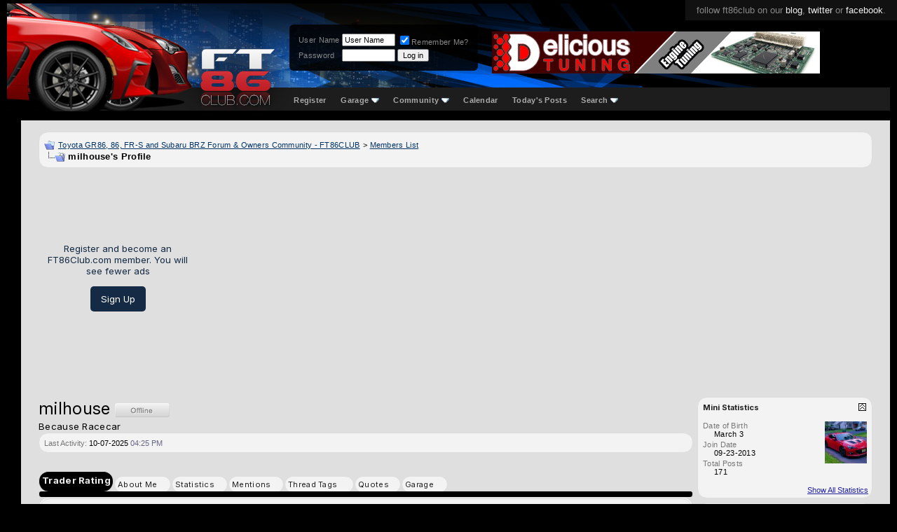

--- FILE ---
content_type: text/html; charset=ISO-8859-1
request_url: https://www.ft86club.com/forums/member.php?s=1d9b9c48719ec3fcd16ee4b634e2608f&u=59610
body_size: 17317
content:
<!DOCTYPE html PUBLIC "-//W3C//DTD XHTML 1.0 Transitional//EN" "http://www.w3.org/TR/xhtml1/DTD/xhtml1-transitional.dtd">
<html xmlns="http://www.w3.org/1999/xhtml" dir="ltr" lang="en">
<head>
<meta http-equiv="Content-Type" content="text/html; charset=ISO-8859-1" />
<meta name="generator" content="vBulletin 3.8.11" />

<meta name="keywords" content="scion fr-s,scion fr-s forum,subaru brz,subaru brz forum,toyota 86,toyota gt-86,forum,fr-s forum,brz forum,ft-86,fr-s specs, fr-s pricing, fr-s details, fr-s engine, fr-s rwd, fr-s drivetrain, fr-s body kit, fr-s wheels, fr-s specs, fr-s reviews, fr-s news, fr-s rumors, fr-s engine, fr-s body kit, fr-s discussion, fr-s wheels, fr-s news, fr-s rumors, fr-s meets,brz specs, brz pricing, brz details, brz engine, brz rwd, brz drivetrain, brz body kit, brz wheels, brz specs, brz reviews, brz news, brz rumors, brz engine, brz body kit, brz discussion, brz wheels, brz news, brz rumors, brz meets,fr-s wallpapers,brz wallpapers" />
<meta name="description" content="Scion FR-S / Subaru BRZ / Toyota GT-86 Forum and Blog | ft86club" />


<!-- CSS Stylesheet -->
<style type="text/css" id="vbulletin_css">
/**
* vBulletin 3.8.11 CSS
* Style: 'FT86CLUB'; Style ID: 5
*/
body
{
	background: #000000;
	color: #CCCCCC;
	font: 10pt "Inter","Mona sans",verdana, geneva, lucida, 'lucida grande', arial, helvetica, sans-serif;
	margin: 5px 10px 10px 10px;
	padding: 0px;
}
a:link, body_alink
{
	color: #22229C;
}
a:visited, body_avisited
{
	color: #22229C;
}
a:hover, a:active, body_ahover
{
	color: #FF4400;
}
.page
{
	background: #FFFFFF;
	color: #000000;
}
td, th, p, li
{
	font: 10pt verdana, geneva, lucida, 'lucida grande', arial, helvetica, sans-serif;
}
.tborder
{
	background: #e6e6e6;
	color: #000000;
	border: 1px solid #ddd;
	border-radius: 6px;
	    overflow: hidden;
}
.tcat
{
	background: #000 url(third/bluebar2.gif) repeat-x top left;
	color: #333;
	font: bold 8pt "Inter","Mona sans",verdana, geneva, lucida, 'lucida grande', arial, helvetica, sans-serif;
	/* #000 url(third/bluebar.gif) repeat-x top left */
	background: #b8b8b8; /* Old browsers */
	background: -moz-linear-gradient(top,  #b8b8b8 0%, #8e8e8e 100%); /* FF3.6+ */
	background: -webkit-gradient(linear, left top, left bottom, color-stop(0%,#b8b8b8), color-stop(100%,#8e8e8e)); /* Chrome,Safari4+ */
	background: -webkit-linear-gradient(top,  #b8b8b8 0%,#8e8e8e 100%); /* Chrome10+,Safari5.1+ */
	background: -o-linear-gradient(top,  #b8b8b8 0%,#8e8e8e 100%); /* Opera 11.10+ */
	background: -ms-linear-gradient(top,  #b8b8b8 0%,#8e8e8e 100%); /* IE10+ */
	background: linear-gradient(to bottom,  #b8b8b8 0%,#8e8e8e 100%); /* W3C */
	filter: progid:DXImageTransform.Microsoft.gradient( startColorstr='#b8b8b8', endColorstr='#8e8e8e',GradientType=0 ); /* IE6-9 */
	
}
.tcat a:link, .tcat_alink
{
	color: #333;
	text-decoration: none;
}
.tcat a:visited, .tcat_avisited
{
	color: #333;
	text-decoration: none;
}
.tcat a:hover, .tcat a:active, .tcat_ahover
{
	color: #FFFF66;
	text-decoration: underline;
}
.thead
{
	background: #ddd;
	color: #222;
	font: bold 11px "Inter","Mona sans",arial, tahoma, verdana, geneva, lucida, 'lucida grande', arial, helvetica, sans-serif;
	/* #ccc url(first/silverbar.gif) repeat-x top left */
}
.thead a:link, .thead_alink
{
	color: #222;
}
.thead a:visited, .thead_avisited
{
	color: #222;
}
.thead a:hover, .thead a:active, .thead_ahover
{
	color: #222;
}
.tfoot
{
	background: #e0e0e0;
	color: #111;
}
.tfoot a:link, .tfoot_alink
{
	color: #22229C;
}
.tfoot a:visited, .tfoot_avisited
{
	color: #22229C;
}
.tfoot a:hover, .tfoot a:active, .tfoot_ahover
{
	color: #22229C;
}
.alt1, .alt1Active
{
	background: #eee;
	color: #000000;
}
.alt1 a:link, .alt1_alink, .alt1Active a:link, .alt1Active_alink
{
	color: #003366;
	text-decoration: underline;
}
.alt1 a:visited, .alt1_avisited, .alt1Active a:visited, .alt1Active_avisited
{
	color: #003366;
	text-decoration: underline;
}
.alt1 a:hover, .alt1 a:active, .alt1_ahover, .alt1Active a:hover, .alt1Active a:active, .alt1Active_ahover
{
	color: #003366;
	text-decoration: underline;
}
.alt2, .alt2Active
{
	background: #ddd;
	color: #000000;
}
.alt2 a:link, .alt2_alink, .alt2Active a:link, .alt2Active_alink
{
	color: #22229C;
}
.alt2 a:visited, .alt2_avisited, .alt2Active a:visited, .alt2Active_avisited
{
	color: #22229C;
}
.alt2 a:hover, .alt2 a:active, .alt2_ahover, .alt2Active a:hover, .alt2Active a:active, .alt2Active_ahover
{
	color: #22229C;
}
.inlinemod
{
	background: #FFFFCC;
	color: #000000;
}
.wysiwyg
{
	background: #F5F5FF;
	color: #000000;
	font: 10pt verdana, geneva, lucida, 'lucida grande', arial, helvetica, sans-serif;
	margin: 5px 10px 10px 10px;
	padding: 0px;
}
.wysiwyg a:link, .wysiwyg_alink
{
	color: #22229C;
}
.wysiwyg a:visited, .wysiwyg_avisited
{
	color: #22229C;
}
.wysiwyg a:hover, .wysiwyg a:active, .wysiwyg_ahover
{
	color: #FF4400;
}
textarea, .bginput
{
	font: 10pt verdana, geneva, lucida, 'lucida grande', arial, helvetica, sans-serif;
}
.bginput option, .bginput optgroup
{
	font-size: 10pt;
	font-family: verdana, geneva, lucida, 'lucida grande', arial, helvetica, sans-serif;
}
.button
{
	font: 11px verdana, geneva, lucida, 'lucida grande', arial, helvetica, sans-serif;
}
select
{
	font: 11px verdana, geneva, lucida, 'lucida grande', arial, helvetica, sans-serif;
}
option, optgroup
{
	font-size: 11px;
	font-family: verdana, geneva, lucida, 'lucida grande', arial, helvetica, sans-serif;
}
.smallfont
{
	font: 11px verdana, geneva, lucida, 'lucida grande', arial, helvetica, sans-serif;
}
.time
{
	color: #666686;
}
.navbar
{
	font: 11px verdana, geneva, lucida, 'lucida grande', arial, helvetica, sans-serif;
}
.highlight
{
	color: #FF0000;
	font-weight: bold;
}
.fjsel
{
	background: #3E5C92;
	color: #E0E0F6;
}
.fjdpth0
{
	background: #F7F7F7;
	color: #000000;
}
.panel
{
	background: #E4E7F5 url(images/gradients/gradient_panel.gif) repeat-x top left;
	color: #000000;
	padding: 10px;
	border: 2px outset;
}
.panelsurround
{
	background: #D1D4E0 url(images/gradients/gradient_panelsurround.gif) repeat-x top left;
	color: #000000;
}
legend
{
	color: #22229C;
	font: 11px tahoma, verdana, geneva, lucida, 'lucida grande', arial, helvetica, sans-serif;
}
.vbmenu_control
{
	background: #000000;
	color: #FFFFFF;
	font: bold 11px "Inter","Mona sans",tahoma, verdana, geneva, lucida, 'lucida grande', arial, helvetica, sans-serif;
	padding: 3px 6px 3px 6px;
	white-space: nowrap;
}
.vbmenu_control a:link, .vbmenu_control_alink
{
	color: #FFFFFF;
	text-decoration: none;
}
.vbmenu_control a:visited, .vbmenu_control_avisited
{
	color: #FFFFFF;
	text-decoration: none;
}
.vbmenu_control a:hover, .vbmenu_control a:active, .vbmenu_control_ahover
{
	color: #FFFFFF;
	text-decoration: underline;
}
.vbmenu_popup
{
	background: #FFFFFF;
	color: #000000;
	border: 1px solid #0B198C;
}
.vbmenu_option
{
	background: #BBC7CE;
	color: #000000;
	font: 11px verdana, geneva, lucida, 'lucida grande', arial, helvetica, sans-serif;
	white-space: nowrap;
	cursor: pointer;
}
.vbmenu_option a:link, .vbmenu_option_alink
{
	color: #22229C;
	text-decoration: none;
}
.vbmenu_option a:visited, .vbmenu_option_avisited
{
	color: #22229C;
	text-decoration: none;
}
.vbmenu_option a:hover, .vbmenu_option a:active, .vbmenu_option_ahover
{
	color: #FFFFFF;
	text-decoration: none;
}
.vbmenu_hilite
{
	background: #8A949E;
	color: #FFFFFF;
	font: 11px verdana, geneva, lucida, 'lucida grande', arial, helvetica, sans-serif;
	white-space: nowrap;
	cursor: pointer;
}
.vbmenu_hilite a:link, .vbmenu_hilite_alink
{
	color: #FFFFFF;
	text-decoration: none;
}
.vbmenu_hilite a:visited, .vbmenu_hilite_avisited
{
	color: #FFFFFF;
	text-decoration: none;
}
.vbmenu_hilite a:hover, .vbmenu_hilite a:active, .vbmenu_hilite_ahover
{
	color: #FFFFFF;
	text-decoration: none;
}
/* ***** styling for 'big' usernames on postbit etc. ***** */
.bigusername { font-size: 14pt; }

/* ***** small padding on 'thead' elements ***** */
td.thead, th.thead, div.thead { padding: 4px; }

/* ***** basic styles for multi-page nav elements */
.pagenav a { text-decoration: none; }
.pagenav td { padding: 2px 4px 2px 4px; }

/* ***** de-emphasized text */
.shade, a.shade:link, a.shade:visited { color: #777777; text-decoration: none; }
a.shade:active, a.shade:hover { color: #FF4400; text-decoration: underline; }
.tcat .shade, .thead .shade, .tfoot .shade { color: #DDDDDD; }

/* ***** define margin and font-size for elements inside panels ***** */
.fieldset { margin-bottom: 6px; }
.fieldset, .fieldset td, .fieldset p, .fieldset li { font-size: 11px; }

td, th, p, li
{
font-family:-apple-system,BlinkMacSystemFont,"Inter","Mona sans",sans-serif;
letter-spacing: 0.3px;
font-size:14px;
line-height:1.4;
font-weight:500;
}

.smallfont
{
font-family:-apple-system,BlinkMacSystemFont,"Mona sans",sans-serif;
font-weight:500;
}
.fixedsig {
max-height:200px;
height:expression((document.documentElement.clientHeight) > 200? "200px" : "100%");
overflow:hidden;
padding:0px;
margin:0px;
}

.vbmenu_control2
{
padding:0px 10px 0px 10px;
}

.vbmenu_control2 a
{
/*color:#7d9cc5;*/
color:#aaa;
font-family:helvetica;
font-size:11px;
text-decoration:none;
font-weight:700;
}

.filterlink
{
padding:0px 10px 0px 10px;
float:left;
margin:11px 0px 0px 0px;
}

.filterlink a
{
text-decoration:none;
color:#666;
font-family:arial;
font-size:12px;
font-weight:700;
}

.filterlink a:hover
{
color:#fff;
}

.filterlinkselected
{
background:#166bc2;
padding:3px 10px 3px 10px;
border-radius:4px;
/*border:1px solid #003a74;*/
margin:5px 0px 0px 0px;
}

.headerbox
{
float:left;
margin:30px 0px 0px 95px;
padding:10px;
background: rgba(0, 0, 0, 0.85);
border-radius:6px;
color:#888;
}

.headerbox a
{
text-decoration:none;
color:#ddd;
}


/* Start Sub-forums-list in Columns */
.subforum {
	padding:0;
	margin:	0;
}
.subforum li {
	display:inline;
	width:350px;
	float:left;
	padding-left:0.5em;
	padding-right:0.5em;
}
.clear {
	clear:both;
}

.adBanner {
float:left;
width:468px;
height:60px;
margin:40px 0px 0px 20px;
width: calc(100% - 764px);
max-width:468px;
}
@media only screen and (max-width: 1024px) {
.adBanner { display:none; }
	}
.adBanner img {width:100%}
/* End */
</style>
<link rel="stylesheet" type="text/css" href="clientscript/vbulletin_important.css?v=3811" />


<!-- / CSS Stylesheet -->

<script type="text/javascript" src="clientscript/yui/yahoo-dom-event/yahoo-dom-event.js?v=3811"></script>
<script type="text/javascript" src="clientscript/yui/connection/connection-min.js?v=3811"></script>
<script type="text/javascript">
<!--
var SESSIONURL = "s=6ffea592d50344f2ffe17c412089fc54&";
var SECURITYTOKEN = "guest";
var IMGDIR_MISC = "images/misc";
var vb_disable_ajax = parseInt("0", 10);
// -->
</script>
<script type="text/javascript" src="clientscript/vbulletin_global.js?v=3811"></script>
<script type="text/javascript" src="clientscript/vbulletin_menu.js?v=3811"></script>


	<link rel="alternate" type="application/rss+xml" title="Toyota GR86, 86, FR-S and Subaru BRZ Forum & Owners Community - FT86CLUB RSS Feed" href="external.php?type=RSS2" />
	


<link rel="preconnect" href="https://fonts.googleapis.com">
<link rel="preconnect" href="https://fonts.gstatic.com" crossorigin>
<!--link href="https://fonts.googleapis.com/css2?family=Mona+Sans:ital,wght@0,200..900;1,200..900&display=swap" rel="stylesheet"-->
<link href="https://fonts.googleapis.com/css2?family=Inter:ital,opsz,wght@0,14..32,100..900;1,14..32,100..900&display=swap" rel="stylesheet"><!-- 
  nCode Image Resizer
  (c) nCode
  http://www.ncode.nl/vbulletinplugins/
-->
<script type="text/javascript" src="https://www.ft86club.com/forums/clientscript/ncode_imageresizer.js?v=1.0.1"></script>
<style type="text/css">
<!--
table.ncode_imageresizer_warning {
	background: #FFFFE1;
	color: #000000;
	border: 1px solid #CCC;
	cursor: pointer;
}

table.ncode_imageresizer_warning td {
	font-size: 10px;
	vertical-align: middle;
	text-decoration: none;
}

table.ncode_imageresizer_warning td.td1 {
	padding: 5px;
}

table.ncode_imageresizer_warning td.td1 {
	padding: 2px;
}
-->
</style>
<script type="text/javascript">
<!--
NcodeImageResizer.MODE = 'enlarge';
NcodeImageResizer.MAXWIDTH = 800;
NcodeImageResizer.MAXHEIGHT = 0;

NcodeImageResizer.BBURL = 'https://www.ft86club.com/forums';

vbphrase['ncode_imageresizer_warning_small'] = 'Click this bar to view the full image.';
vbphrase['ncode_imageresizer_warning_filesize'] = 'This image has been resized. Click this bar to view the full image. The original image is sized %1$sx%2$s and weights %3$sKB.';
vbphrase['ncode_imageresizer_warning_no_filesize'] = 'This image has been resized. Click this bar to view the full image. The original image is sized %1$sx%2$s.';
vbphrase['ncode_imageresizer_warning_fullsize'] = 'Click this bar to view the small image.';
//-->
</script>


<style type="text/css" id="memberinfo_css">
<!--
#content_container {
	width:100%;
	float:left;
	margin-right:-256px;
}
#content {
	margin-right:256px;
}
#sidebar_container {
	width:250px;
	float:right;
}

.list_no_decoration {
	list-style-type:none;
	margin:0px;
	padding:0px;
}

div.fixed_width_avatar {
	text-align:center;
	width:60px;
}

/**
* Memberinfo Small
*/
li.memberinfo_small {
	margin-top:6px;
}
li.memberinfo_small div.fixed_width_avatar {
	margin-right:6px;
}
li.memberinfo_small div.info_bar, #friends li.memberinfo_small div.info_bar {
	border-width:1px 0px 0px 0px;
	margin-bottom:6px;
}
li.memberinfo_small div.info_bar ul {
	padding:6px;
}
li.memberinfo_small ul.friend_im_list li {
	display:inline;
	margin-right:3px;
}
li.memberinfo_small ul.friend_im_list img {
	vertical-align:middle;
}

/**
* Memberinfo Tiny
*/
li.memberinfo_tiny {
	height:105px;
	width:75px;
	overflow:hidden;
	float:left;
	text-align:center;
	margin:1px;
}

/**
* Tabs and Blocks
*/
.content_block {
	margin-bottom:6px;
	padding:1px;
}
.content_block .block_row {
	padding:6px;
	margin:1px 0px 0px 0px;
}
.content_block .block_title {
	padding:6px;
	margin:0px 0px 0px 0px;
}
/*.content_block h4.thead, .content_block .block_title {
	padding:4px;
	margin:1px 0px 0px 0px;
}*/
.content_block .block_footer {
	text-align:right;
	padding:4px;
	margin:1px 0px 0px 0px;
}
a.collapse_gadget {
	float:right;
}

/**
* Popup Menus Built With List Markup
*/
ul.vbmenu_popup li {
	padding:4px;
	margin:0px 1px 1px 1px;
	white-space:nowrap;
}
ul.vbmenu_popup li.first {
	margin:1px;
}
ul.vbmenu_popup li.notext {
	font-size:1px;
}

/**
* Override Menu CSS for 'Send Message' Menu
*/
#minicontact_menu li.vbmenu_option, #minicontact_menu li.vbmenu_hilite {
	padding:0px;
	padding-right:4px;
}
#minicontact_menu li.vbmenu_option img, #minicontact_menu li.vbmenu_hilite img {
	padding:4px;
}

/**
* Profile Field List Title / Value Pairs
*/
dl.profilefield_list dd {
	margin-bottom:3px;
	margin-left:16px;
}

/**
* Sidebar profile field blocks
*/
#sidebar_container dl.profilefield_list {
	font-size:11px;
}

/**
* Top Panel
*/
#main_userinfo {
	margin-bottom:20px;
}
#main_userinfo #profilepic_cell {
	 border-bottom-width:0px;
	 padding:4px;
}
#main_userinfo .profilepic_adjacent {
	padding-left:6px;
}
#main_userinfo h1 {
	font-size:18pt;
	font-weight:normal;
	margin:0px;
}
#main_userinfo h2 {
	font-size:10pt;
	font-weight:normal;
	margin:0px;
}
#reputation_rank {
	float:right;
}
#reputation {
	margin-bottom:6px;
	text-align:right;
}
#rank {
	margin-bottom:6px;
	text-align:right;
}
#send_message_cell {
	padding-bottom:6px;
	text-align:right;
}
#link_bar ul {
	padding:4px;
}
#link_bar li.thead {
	float:left;
	margin-right:10px;
	white-space:nowrap;
	font-weight:normal;
	background:transparent;
}
#link_bar a {
	text-decoration:none;
}
#link_bar a:hover {
	text-decoration:underline;
}
#activity_info {
	border-top-width:0px;
}
#activity_info div.alt2 {
	padding:4px;
}
#link_bar #usercss_switch_link {
	float:right;
	margin-left:3px;
	margin-right:0px;
}

/**
* Visitor Messaging Tab
*/

#qc_error_div {
	text-align:left;
	margin-bottom:6px;
}
#qc_error_header {
	font-weight:bold;
}
#qc_error_okay {
	text-align:right;
}

#message_form {
	display:block;
	margin:0px;
}
#message_form textarea {
	width:98%;
	height:50px;
}
#message_form div.messagetext {
	text-align:left;
}
#message_form div.allowed_bbcode {
	float:left;
}
#message_form div.submit_button {
	text-align:right;
}

#visitor_messaging #inlinemodsel {
	float:right;
}

#visitor_messaging #view_my_conversation_link {
	float:right;
	text-decoration:none;
}

#visitor_message_inlinemod_form {
	margin:0px;
	display:block;
}

#message_list {
	border:none;
}
#message_list li {
	margin-bottom:6px;
}
#message_list div.fixed_width_avatar {
	margin-right:6px;
	float:left;
}
#message_list div.visitor_message_avatar_margin {
	margin-left:66px;
}
#message_list div.info_bar {
	border-width:1px 0px 0px 0px;
	margin-bottom:6px;
}
#message_list div.info_bar div.alt2 {
	padding:6px;
}
#message_list div.info_bar a.username {
	/*font-weight:bold;*/
}
#message_list .visitor_message_date {
	float:right;
}
#message_list .group_message_date {
	float:right;
}
#message_list .inlinemod_checkbox {
	float:right;
}
#message_list div.visitor_message_body {
	overflow:auto;
}
#message_list ul.controls {
	margin-top:6px;
	text-align:right;
}
#message_list ul.controls li {
	display:inline;
	margin-left:6px;
}
#message_list ul.controls a:link, #message_list ul.controls a:visited {
	text-decoration:none;
}
#message_list .deletedmessage{
	float: left
}

/**
* About Me Tab
*/
#aboutme li.profilefield_category {
	font-weight:bold;
	margin-top:6px;
}
#aboutme dl.profilefield_list {
	font-weight:normal;
	margin:6px 16px 0px 16px;
}
#aboutme dl.profilefield_list dd {
	margin-bottom:6px;
	margin-left:0px;
}
#aboutme #signature {
	width:100%;
	overflow:auto;
}
#aboutme #simple_aboutme_link {
	text-align: right;
	display: block;
}

/**
* About Me Tab (Alternative)
*/
#aboutme2 dl.profilefield_list dd {
	margin-bottom:6px;
	margin-left:0px;
}

/**
* Statistics Tab
*/
#stats fieldset.statistics_group {
	margin-top:6px;
}
#stats fieldset.statistics_group ul {
	padding:6px;
}
#stats fieldset.statistics_group ul li {
	margin-bottom:3px;
}

/**
* Statistics Tab (Alternative)
*/
#statistics2 ul.statistics_group li {
	margin-bottom:3px;
}

/**
* Friends Tab
*/
#friends a.edit_friends_link {
	float:right;
}
#friends_mini a.edit_friends_link {
	float:right;
	margin-left:10px;
}

/**
* Infractions Tab
*/
div#infractions.content_block {
	padding:0px;
}

/**
* Contact Info Tab
*/
#contactinfo fieldset {
	margin-bottom:6px;
}
#contactinfo div.fieldset_padding {
	padding:6px;
}
#contactinfo #messaging_list li {
	margin-bottom:3px;
	margin-right:16px;
	float:left;
	white-space:nowrap;
}
#contactinfo #instant_messaging_list li {
	margin-top:6px;
	margin-right:6px;
	position:relative;
}
#contactinfo #instant_messaging_list .im_img_link {
	vertical-align: middle;
}
#contactinfo #instant_messaging_list .im_txt_link {
	position:absolute;
	left:75px;
}
#contactinfo #additional_contact_details dd {
	margin-left:0px;
	margin-bottom:6px;
}

/**
* Albums Block
*/
#albums_mini_list li {
	text-align:center;
	margin-bottom:6px;
}

/**
* Mini Friends Block
*/

#friends_mini_list a.username {
	display:block;
	margin-top:3px;
}
#friends_mini div.friends_counter {
	padding-bottom:6px;
}

/**
* Groups Block
*/
span.group_count {
	float:right;
}
ul.group_list {
	margin:6px 0px 0px 6px;
}
ul.group_list li {
	display:inline;
	margin-right:3px;
}
#public_usergroup_list a:link, #public_usergroup_list a:visited {
	text-decoration:none;
}

/**
* Traffic Block
*/
ol.last_visitors_list {
	margin:0px;
	margin-top:6px;
}
ol.last_visitors_list li {
	display:inline;
	margin-right:3px;
}


-->
</style>
<style type="text/css" id="vbulletin_tabctrl_css">
@import url("clientscript/vbulletin_tabctrl.css?v=3811");

</style>

<script type="text/javascript" src="clientscript/vbulletin_tabctrl.js?v=3811"></script>
<script type="text/javascript" src="clientscript/vbulletin_quick_edit_generic.js?v=3811"></script>
<script type="text/javascript" src="clientscript/vbulletin_quick_edit_visitormessage.js?v=3811"></script>

<title>Toyota GR86, 86, FR-S and Subaru BRZ Forum & Owners Community - FT86CLUB - View Profile: milhouse</title>


<script type="text/javascript">
<!--
vbphrase['server_failed_respond_try_again'] = "The server failed to respond in time. Please try again.";
vbphrase['edit_value'] = "Edit Value";


-->
</script>

</head>
<body>

<style>
/*new*/
.alt1,.alt1Active,.alt2
{
background:#f3f3f3;
}
/*new*/
.tborder
{
background: #f3f3f3;
border-radius:14px;
}
tbody[id^='collapseobj_forumbit'] img
{
border-radius:15px;
}
.tfoot,.thead
{
background:#f3f3f3;
}
#posts .page:first-of-type
{
padding-top:10px;
}

.attach
{
max-width:100%;
max-height:90vh;
}

div[id^='postmenu_'] a.bigusername
{
color: #f73d3d;
color:#967d7d;
/*new */
/*color:#b9fff5;*/
font-weight:600;
text-decoration:none;
}

UNUSEDtable[id^='post'].tborder > tbody > tr:nth-of-type(2) > td.alt2
{
background: #e3e3e5;
    color: #404040;
    border-radius: 18px 30px 30px 30px;
    position: absolute;
    margin: 4px;
    position: relative;
    /* box-shadow: 3px 3px 18px #0000002b; */
    border: 0 !important;
    /* margin-top: -10px; */
    /* display: block; */
    left: -1px;
    top: -23px;
    /* padding: 0; */
    width: 150px;
    height: calc(100% + 60px);
}

table[id^='post'].tborder > tbody > tr:nth-of-type(2) > td.alt2
{
/* new */
/*
    background: linear-gradient(317deg, #b9010047, #071f43);
    color: #ffffff;
    border-radius: 30px;
    margin: 4px;
    position:relative;
    box-shadow: 3px 3px 18px #0000002b;
    border: 0 !important;
*/
}

table[id^='post'].tborder > tbody > tr:nth-of-type(2) > td.alt2 img
{
    border-radius:999px;
}

table[id^='post'] td.thead a img
{
display:none;
}

table[id^='post'] td.thead, table[id^='post'] .alt2, table[id^='post'] .alt1
{
background:#eee;
border:0 !important;
/*new*/
background:#f3f3f3;
}

table[id^='post'] .alt1
{
    padding: 30px 0 0 40px;
/*new*/
/*background:#fff;*/
}

table[id^='post']
{
    border-radius: 20px;
    padding: 4px 7px;
    /*border: 0;*/
    background: #eee;
/*new*/
    background:#f3f3f3;
}

.quotearea
{
background: #f9f9f9;
    padding: 15px;
    border-radius: 8px;
    border: 1px solid #ffe2e2;
/*new*/
border: 1px solid #f16c6c;
}

.quotearea table .alt2
{
background:transparent;
}

.page
{
/*position:relative;*/
width: calc(100% - 20px) !important;
margin-left: 20px;
background:#dfdfdf;
}

/*
.page:before
{
content: '';
    position: absolute;
    width: 1px;
    background: #c11818;
    height: 100%;
    /* display: block; */
    left: -10px;
}
*/


div[id^='post_thanks_box']
{
    margin-bottom: 24px;
}

.tcat
{
background:#000;
color:#eee;
}

.tcat a
{
color:#fff !important;
}
</style>


<div style="position:absolute;top:0;right:0;background:#111;padding:7px 16px 7px 16px;font-family:helvetica;font-size:13px;color:#888;">follow ft86club on our <a style="color:#eee;text-decoration:none;" href="//www.ft86club.com">blog</a>, <a style="color:#eee;text-decoration:none;" href="http://twitter.com/ft86club">twitter</a> or <a style="color:#eee;text-decoration:none;" href="http://www.facebook.com/ft86club">facebook</a>.</div>
<div style="height:153px;background: #000 url(/forums/third/navbar2.png) repeat-x bottom left;">
    <div style="position:absolute;left:240px;top:5px;">
     <a href="/forums"><img src="/forums/third/ft86clubLogo2.png" alt="FT86CLUB" border="0" /></a>
    </div>

    <div style="height:120px;background: url(/forums/third/bg3.png) no-repeat left top;">
      <div style="float:left;width:308px;"><a href="/forums/index.php?s=6ffea592d50344f2ffe17c412089fc54"><img src="/forums/third/car5.png" border="0" alt="Ft86Club" /></a></div>

<div class="headerbox">

<!--- login info -->



		<!-- login form -->
		<form action="/forums/login.php?do=login" method="post" onsubmit="md5hash(vb_login_password, vb_login_md5password, vb_login_md5password_utf, 0)">
		<script type="text/javascript" src="clientscript/vbulletin_md5.js?v=3811"></script>
		<table cellpadding="0" cellspacing="3" border="0">
		<tr>
			<td class="smallfont" style="white-space: nowrap;"><label for="navbar_username">User Name</label></td>
			<td><input type="text" class="bginput" style="font-size: 11px" name="vb_login_username" id="navbar_username" size="10" accesskey="u" tabindex="101" value="User Name" onfocus="if (this.value == 'User Name') this.value = '';" /></td>
			<td class="smallfont" nowrap="nowrap"><label for="cb_cookieuser_navbar"><input type="checkbox" name="cookieuser" value="1" tabindex="103" checked="checked" id="cb_cookieuser_navbar" accesskey="c" />Remember Me?</label></td>
		</tr>
		<tr>
			<td class="smallfont"><label for="navbar_password">Password</label></td>
			<td><input type="password" class="bginput" style="font-size: 11px" name="vb_login_password" id="navbar_password" size="10" tabindex="102" /></td>
			<td><input type="submit" class="button" value="Log in" tabindex="104" title="Enter your username and password in the boxes provided to login, or click the 'register' button to create a profile for yourself." accesskey="s" /></td>
		</tr>
		</table>
		<input type="hidden" name="s" value="6ffea592d50344f2ffe17c412089fc54" />
		<input type="hidden" name="securitytoken" value="guest" />
		<input type="hidden" name="do" value="login" />
		<input type="hidden" name="vb_login_md5password" />
		<input type="hidden" name="vb_login_md5password_utf" />
		</form>
		<!-- / login form -->
 




           <div style="clear:both;"></div>
      </div>

<div class="adBanner"><a href='http://www.delicioustuning.com' target='_blank'><img src='https://www.ft86club.com/forums/images/banners/DeliciousTuning_FT86-club_banner_V4.gif' alt='Delicious Tuning' border="0" /></a></div>
<div style="clear:both;"></div>


    </div>





<div style="float:left;width:90px;height:32px;"></div>


    <div style="margin:0 auto;padding:10px 0px 0px 18px;">
<!-- nav buttons bar -->
<div cclass="tborder" style="padding:1px; border-top-width:0px;float:left;">
	<table cellpadding="0" cellspacing="0" border="0" wwidth="100%" align="center">
	<tr align="center">
		
		
			<td class="vbmenu_control2"><a href="/forums/register.php?s=6ffea592d50344f2ffe17c412089fc54" rel="nofollow">Register</a></td>
		
		<td class="vbmenu_control2"><a id="navbar_garage" href="https://www.ft86club.com/forums/dto_garage_help.php?s=6ffea592d50344f2ffe17c412089fc54" rel="nofollow">Garage</a> <script type="text/javascript"> vbmenu_register("navbar_garage"); </script>
			
			
	<div class="vbmenu_popup" id="navbar_garage_menu" style="display:none">
		<table cellpadding="4" cellspacing="1" border="0">
		<tr>
			<td class="thead" align="left">Garage</td>
		</tr>

<tr><td class="vbmenu_option" align="left"><a href="https://www.ft86club.com/forums/dto_garage.php?s=6ffea592d50344f2ffe17c412089fc54?do=index">Garages</a></td></tr>

                <tr><td class="vbmenu_option" align="left"><a target="_help" href="https://www.ft86club.com/forums/dto_garage_help.php?s=6ffea592d50344f2ffe17c412089fc54">Help</a></td></tr>
		</table>
	</div>
	
</td>

		
			<td class="vbmenu_control2"><a id="community" href="/forums/member.php?u=59610&amp;nojs=1#community" rel="nofollow" accesskey="6">Community</a> <script type="text/javascript"> vbmenu_register("community"); </script></td>
		
		<td class="vbmenu_control2"><a href="/forums/calendar.php?s=6ffea592d50344f2ffe17c412089fc54">Calendar</a></td>
		
			
				
				<td class="vbmenu_control2"><a href="/forums/search.php?s=6ffea592d50344f2ffe17c412089fc54&amp;do=getdaily" accesskey="2">Today's Posts</a></td>
				
				<td class="vbmenu_control2"><a id="navbar_search" href="/forums/search.php?s=6ffea592d50344f2ffe17c412089fc54" accesskey="4" rel="nofollow">Search</a> <script type="text/javascript"> vbmenu_register("navbar_search"); </script></td>
			
			
		
		
		</tr>
	</table>
</div>
<!-- / nav buttons bar -->
    </div>



<style>
.mycontent1 { 
width:100%;
}
</style>


<style>
.mycontent1 { 
width:calc(100% - 308px);

width:100% !important; /* side ad disabled */

}

@media only screen and (max-width: 1500px) {
  .mycontent1{width:calc(100% - 168px);}
}
@media only screen and (max-width: 1200px) {
  .mycontent1{width:calc(100% - 128px);}
}
@media only screen and (max-width: 1000px) {
  .mycontent1{width:100%;}
}

.myad1
{
width:300px;
margin-left:-5px;

width:0 !important;  /* side ad disabled */
display:none !important;  /* side ad disabled */
}
@media only screen and (max-width: 1500px) {
  .myad1{width:160px;}
}
@media only screen and (max-width: 1200px) {
  .myad1{width:120px;}
}
@media only screen and (max-width: 1000px) {
  .myad1{display:none;}
}

.myad1inner
{
position:sticky;
height:auto;
/*top:10px;
margin-top:60%*/
top:10%;
}
</style>



<style>
div[id^='post_message_'] img
{
    max-width: 100%;
}
</style>

</div>
<div style="height:14px;background:#000"></div>
<div style="display:flex; width:100%;">
<div class="mycontent1"> <!-- space for google ads -->
<!-- content table -->
<!-- open content container -->

<div align="center">
	<div class="page" style="width:100%; text-align:left">
		<div style="padding:0px 25px 0px 25px" align="left">





<br />

<!-- breadcrumb, login, pm info -->
<table class="tborder" cellpadding="6" cellspacing="1" border="0" width="100%" align="center">
<tr>
	<td class="alt1" width="100%">
		
			<table cellpadding="0" cellspacing="0" border="0">
			<tr valign="bottom">
				<td><a href="#" onclick="history.back(1); return false;"><img src="images/misc/navbits_start.gif" alt="Go Back" border="0" /></a></td>
				<td>&nbsp;</td>
				<td width="100%"><span class="navbar"><a href="index.php?s=6ffea592d50344f2ffe17c412089fc54" accesskey="1">Toyota GR86, 86, FR-S and Subaru BRZ Forum & Owners Community - FT86CLUB</a></span> 
	<span class="navbar">&gt; <a href="memberlist.php?s=6ffea592d50344f2ffe17c412089fc54">Members List</a></span>

</td>
			</tr>
			<tr>
				<td class="navbar" style="font-size:10pt; padding-top:1px" colspan="3"><a href="/forums/member.php?s=1d9b9c48719ec3fcd16ee4b634e2608f&amp;u=59610"><img class="inlineimg" src="images/misc/navbits_finallink_ltr.gif" alt="Reload this Page" border="0" /></a> <strong>
	milhouse's Profile

</strong></td>
			</tr>
			</table>
		
	</td>
<!--login-->
</tr>
</table>
<!-- / breadcrumb, login, pm info -->


<br />








<!-- NAVBAR POPUP MENUS -->

	
	<!-- community link menu -->
	<div class="vbmenu_popup" id="community_menu" style="display:none;margin-top:3px" align="left">
		<table cellpadding="4" cellspacing="1" border="0">
		<tr><td class="thead">Community Links</td></tr>
		
		
		
		
		
			<tr><td class="vbmenu_option"><a href="memberlist.php?s=6ffea592d50344f2ffe17c412089fc54">Members List</a></td></tr>
		
		<tr><td class="vbmenu_option"><a href="usertag.php?s=6ffea592d50344f2ffe17c412089fc54&amp;do=statistics">User Tagging Statistics</a></td></tr>

<tr><td class="vbmenu_option"><a href="https://www.ft86club.com/forums/itrader_main.php?s=6ffea592d50344f2ffe17c412089fc54">iTrader</a></td></tr>
		</table>
	</div>
	<!-- / community link menu -->
	
	
	
	<!-- header quick search form -->
	<div class="vbmenu_popup" id="navbar_search_menu" style="display:none;margin-top:3px" align="left">
		<table cellpadding="4" cellspacing="1" border="0">
		<tr>
			<td class="thead">Search Forums</td>
		</tr>
		<tr>
			<td class="vbmenu_option" title="nohilite">
				<form action="search.php?do=process" method="post">

					<input type="hidden" name="do" value="process" />
					<input type="hidden" name="quicksearch" value="1" />
					<input type="hidden" name="childforums" value="1" />
					<input type="hidden" name="exactname" value="1" />
					<input type="hidden" name="s" value="6ffea592d50344f2ffe17c412089fc54" />
					<input type="hidden" name="securitytoken" value="guest" />
					<div><input type="text" class="bginput" name="query" size="25" tabindex="1001" /><input type="submit" class="button" value="Go" tabindex="1004" /></div>
					<div style="margin-top:6px">
						<label for="rb_nb_sp0"><input type="radio" name="showposts" value="0" id="rb_nb_sp0" tabindex="1002" checked="checked" />Show Threads</label>
						&nbsp;
						<label for="rb_nb_sp1"><input type="radio" name="showposts" value="1" id="rb_nb_sp1" tabindex="1003" />Show Posts</label>
					</div>
				</form>
			</td>
		</tr>
		
		<tr>
			<td class="vbmenu_option"><a href="tags.php?s=6ffea592d50344f2ffe17c412089fc54" rel="nofollow">Tag Search</a></td>
		</tr>
		
		<tr>
			<td class="vbmenu_option"><a href="search.php?s=6ffea592d50344f2ffe17c412089fc54" accesskey="4" rel="nofollow">Advanced Search</a></td>
		</tr>
		
		</table>
	</div>
	<!-- / header quick search form -->
	
	
	
<!-- / NAVBAR POPUP MENUS -->

<!-- PAGENAV POPUP -->
	<div class="vbmenu_popup" id="pagenav_menu" style="display:none">
		<table cellpadding="4" cellspacing="1" border="0">
		<tr>
			<td class="thead" nowrap="nowrap">Go to Page...</td>
		</tr>
		<tr>
			<td class="vbmenu_option" title="nohilite">
			<form action="index.php" method="get" onsubmit="return this.gotopage()" id="pagenav_form">
				<input type="text" class="bginput" id="pagenav_itxt" style="font-size:11px" size="4" />
				<input type="button" class="button" id="pagenav_ibtn" value="Go" />
			</form>
			</td>
		</tr>
		</table>
	</div>
<!-- / PAGENAV POPUP -->








<div align="center" style="width:100%;height:90px;display:flex;margin:auto;margin-bottom:15px;justify-content:center;">

<script async src="https://pagead2.googlesyndication.com/pagead/js/adsbygoogle.js?client=ca-pub-7580052858542093"
     crossorigin="anonymous"></script>



<div style="display:flex;flex-flow:column;">
<div style="color:#152a44;margin:auto 1em 1em;text-align:center;width:200px;">
Register and become an FT86Club.com member.  You will see fewer ads
</div>
<div style="display:table;padding:10px 15px;border-radius: 5px;background: #152a44;color: white;margin:0 auto auto;text-align:center;"><a href="/forums/register.php" style="text-decoration:none;color:#fff;">Sign Up</a></div>
</div>

<div style="width:calc(100% - 200px)">
<!-- FT86Club - Responsive - Top Wide -->
<ins class="adsbygoogle"
     style="display:block"
     data-ad-client="ca-pub-7580052858542093"
     data-ad-slot="4315291189"
     data-ad-format="auto"
     data-full-width-responsive="true"></ins>
</div>





<script>
     (adsbygoogle = window.adsbygoogle || []).push({});
</script>
</div>
<br />



<!-- begin user css -->
<div id="usercss" class="floatcontainer">

<div id="content_container">
	<div id="content">

		<div id="main_userinfo" class="floatcontainer">
			<table cellpadding="0" cellspacing="0" border="0" width="100%">
			<tr>
				
				<td valign="top" width="100%" id="username_box">
					
					<h1>milhouse <img class="inlineimg" src="third/statusicon/user_offline.gif" alt="milhouse is offline" border="0" />

</h1>
					
						<h2>Because Racecar</h2>
					
				</td>
			</tr>
			</table>

			<!-- link bar -->
			<div class="tborder content_block" id="link_bar">
			

				<!-- current activity -->
				
					<div class="alt2 smallfont block_row" id="activity_info">
						
							<div id="last_online">
								<span class="shade">Last Activity:</span> 10-07-2025 <span class="time">04:25 PM</span>
							</div>
						
						
					</div>
				
				<!-- / current activity -->

			</div>
			<!-- / link bar -->

			<!-- user list menu -->
			<ul id="userlists_menu" class="vbmenu_popup list_no_decoration" style="display: none">
				<li class="thead first">User Lists</li>
				
				
				
				
				
				
			</ul>

			
	</div>

	<div id="profile_tabs">
		<!-- cat_itrader_stats -->
<div id="cat_itrader_stats" class="tborder content_block">
	<h4 class="thead block_title">
		<a href="#top" class="collapse_gadget" onclick="return toggle_collapse('cat_itrader_stats')"><img id="collapseimg_cat_itrader_stats" src="third/buttons/collapse_generic.gif" alt="" border="0" /></a>
		<a name="cat_itrader_stats"></a>
		<span class="block_name">Trader Rating</span>
	</h4>
	<div class="block_content" id="collapseobj_cat_itrader_stats" style="">
<table class="tborder" cellpadding="6" cellspacing="1" border="0" width="100%" align="center">
	<tr>
		<td class="thead" align="center">iTrader Profile</td>
		<td class="thead" align="center">Recent Ratings</td>
	</tr>
	<tr>
		<td class="alt1" valign="top" align="left">
			<table cellpadding="6" cellspacing="1" border="0" width="100%" align="center">
				<tr>
					<td><strong>Trader Rating:</strong><br /><strong>Positive Feedback:</strong></td>
					<td><strong>0<br />0%</strong></td>
				</tr>
				<tr>
					<td>Members who left positive:<br />Members who left negative:</td>
					<td>0<br />0</td>
				</tr>
				<tr>
					<td>Total positive feedback:</td>
					<td>0</td>
				</tr>
				<tr>
				  <td colspan="2" align="center"><a href="https://www.ft86club.com/forums/itrader.php?s=6ffea592d50344f2ffe17c412089fc54&amp;u=59610"><strong>View Complete Feedbacks for milhouse</strong></a></td>
				</tr>
			</table>
		</td>
		<td class="alt1" align="center" valign="top" align="left">
			<table cellpadding="6" cellspacing="1" border="0" width="100%" align="center">
				<tr>
					<td>&nbsp;</td>
					<td align="center">Past<br />Month</td>
					<td align="center">Past<br />6 Months</td>
					<td align="center">Past<br />12 Months</td>
				</tr>
				<tr>
					<td colspan="4" class="alt2" style="padding:1px"></td>
				</tr>
				<tr style="color:#008000;">
					<td align="left"><img src="https://www.ft86club.com/forums/images/itrader/icon_positive.png" class="inlineimg" alt="" />&nbsp;Positive</td>
					<td align="center">0</td>
					<td align="center">0</td>
					<td align="center">0</td>
				</tr>
				<tr>
					<td colspan="4" class="alt2" style="padding:1px"></td>
				</tr>
				<tr>
					<td align="left"><img src="https://www.ft86club.com/forums/images/itrader/icon_neutral.png" class="inlineimg" alt="" />&nbsp;Neutral</td>
					<td align="center">0</td>
					<td align="center">0</td>
					<td align="center">0</td>
				</tr>
				<tr>
					<td colspan="4" class="alt2" style="padding:1px"></td>
				</tr>
					<tr  style="color:#FF0000;">
					<td align="left"><img src="https://www.ft86club.com/forums/images/itrader/icon_negative.png" class="inlineimg" alt="" />&nbsp;Negative</td>
					<td align="center">0</td>
					<td align="center">0</td>
					<td align="center">0</td>
				</tr>
			</table>
		</td>
	</tr>
</table></div>
</div>
<!-- / cat_itrader_stats -->
		
		<!-- aboutme -->
<div id="aboutme" class="tborder content_block">
	<h4 class="thead block_title">
		<a href="#top" class="collapse_gadget" onclick="return toggle_collapse('aboutme')"><img id="collapseimg_aboutme" src="third/buttons/collapse_generic.gif" alt="" border="0" /></a>
		<a name="aboutme"></a>
		<span class="block_name">About Me</span>
	</h4>
	<div class="block_content" id="collapseobj_aboutme" style=""><div class="alt1 block_row">


<ul class="list_no_decoration">
	
	<li class="profilefield_category">About milhouse
		
		<dl class="list_no_decoration profilefield_list">
			
	<dt class="shade">Car</dt>
	<dd>2013 Lightning Red Subaru BRZ</dd>

	<dt class="shade">Location</dt>
	<dd>NJ, US</dd>

		</dl>
	</li>

	
</ul>
</div></div>
</div>
<!-- / aboutme -->
		<!-- stats -->
<div id="stats" class="tborder content_block">
	<h4 class="thead block_title">
		<a href="#top" class="collapse_gadget" onclick="return toggle_collapse('stats')"><img id="collapseimg_stats" src="third/buttons/collapse_generic.gif" alt="" border="0" /></a>
		<a name="stats"></a>
		<span class="block_name">Statistics</span>
	</h4>
	<div class="block_content" id="collapseobj_stats" style=""><div class="alt1 block_row">
	

	<fieldset class="statistics_group">
		<legend>Total Posts</legend>
		<ul class="list_no_decoration">
			<li><span class="shade">Total Posts:</span> 171</li>
			<li><span class="shade">Posts Per Day:</span> 0.04</li>
			
			<li><a href="search.php?s=6ffea592d50344f2ffe17c412089fc54&amp;do=finduser&amp;u=59610" rel="nofollow">Find all posts by milhouse</a></li>
			<li><a href="search.php?s=6ffea592d50344f2ffe17c412089fc54&amp;do=finduser&amp;u=59610&amp;starteronly=1" rel="nofollow">Find all threads started by milhouse</a></li>
		</ul>
	</fieldset>

	
	

	

	<fieldset class="statistics_group">
	<legend>Total Thanks</legend>
	<ul class="list_no_decoration">
		<li><span class="shade">Total Thanks:</span> 29</li>
		<li><span class="shade">
			
				
					Thanked 32 Times in 29 Posts
				
			
		</span></li>
		<li>
			<a href="post_thanks.php?s=6ffea592d50344f2ffe17c412089fc54&amp;do=findthanks&amp;u=59610">Find all thanked posts by milhouse</a>
		</li>
		<li>
			<a href="post_thanks.php?s=6ffea592d50344f2ffe17c412089fc54&amp;do=findthanks_user_gave&amp;u=59610">Find all posts thanked by milhouse</a>
		</li>
	</ul>
</fieldset>

	<fieldset class="statistics_group">
		<legend>General Information</legend>
		<ul class="list_no_decoration">
			
				<li><span class="shade">Last Activity:</span> 10-07-2025 <span class="time">04:25 PM</span></li>
			
			
			<li><span class="shade">Join Date:</span> 09-23-2013</li>
			
			
		</ul>
	</fieldset>

	
</div></div>
</div>
<!-- / stats -->
		
		
		
		<!-- mentions -->
<div id="mentions" class="tborder content_block">
	<h4 class="thead block_title">
		<a href="#top" class="collapse_gadget" onclick="return toggle_collapse('mentions')"><img id="collapseimg_mentions" src="third/buttons/collapse_generic.gif" alt="" border="0" /></a>
		<a name="mentions"></a>
		<span class="block_name">Mentions</span>
	</h4>
	<div class="block_content" id="collapseobj_mentions" style="">	


	
		<table class="tborder" cellpadding="6" cellspacing="1" border="0" width="100%" align="center">
<tr>
	<td class="thead">05-03-2014</td>
</tr>
<tr style="padding-bottom: 6px; padding-left: 12px;">
	<td class="alt1">04:26 PM - <a href="member.php?s=6ffea592d50344f2ffe17c412089fc54&amp;u=59610" target="_blank">milhouse</a> mentioned <a href="member.php?s=6ffea592d50344f2ffe17c412089fc54&amp;u=12675" target="_blank">SVXdc</a> in post <a href="showthread.php?s=6ffea592d50344f2ffe17c412089fc54&amp;p=1713592#post1713592" title="Toyota GR86, 86, FR-S and Subaru BRZ Forum &amp; Owners Community - FT86CLUB - Post 1713592">Ca-Fi Dashlinq4 Android 4.1.1 Car Stereo - WHOA BABY!</a><br /><div style="padding-left: 15px;">... advice? SHIFTER or SVXdc maybe?

Here are t...</div></td>
</tr><tr style="padding-bottom: 6px; padding-left: 12px;">
	<td class="alt1">04:26 PM - <a href="member.php?s=6ffea592d50344f2ffe17c412089fc54&amp;u=59610" target="_blank">milhouse</a> mentioned <a href="member.php?s=6ffea592d50344f2ffe17c412089fc54&amp;u=34523" target="_blank">SHIFTER</a> in post <a href="showthread.php?s=6ffea592d50344f2ffe17c412089fc54&amp;p=1713592#post1713592" title="Toyota GR86, 86, FR-S and Subaru BRZ Forum &amp; Owners Community - FT86CLUB - Post 1713592">Ca-Fi Dashlinq4 Android 4.1.1 Car Stereo - WHOA BABY!</a><br /><div style="padding-left: 15px;">...provide any advice? SHIFTER or SVXdc maybe?

H...</div></td>
</tr>
</table><table class="tborder" cellpadding="6" cellspacing="1" border="0" width="100%" align="center">
<tr>
	<td class="thead">03-19-2014</td>
</tr>
<tr style="padding-bottom: 6px; padding-left: 12px;">
	<td class="alt1">03:18 PM - <a href="member.php?s=6ffea592d50344f2ffe17c412089fc54&amp;u=59610" target="_blank">milhouse</a> mentioned <a href="member.php?s=6ffea592d50344f2ffe17c412089fc54&amp;u=38123" target="_blank">jamesm</a> in post <a href="showthread.php?s=6ffea592d50344f2ffe17c412089fc54&amp;p=1611153#post1611153" title="Toyota GR86, 86, FR-S and Subaru BRZ Forum &amp; Owners Community - FT86CLUB - Post 1611153">OFT log with UEL header/ Perrin intake</a><br /><div style="padding-left: 15px;">...scaling the MAF (if jamesm is still offering to...</div></td>
</tr>
</table>
	


	</div>
</div>
<!-- / mentions --><!-- usertags -->
<div id="usertags" class="tborder content_block">
	<h4 class="thead block_title">
		<a href="#top" class="collapse_gadget" onclick="return toggle_collapse('usertags')"><img id="collapseimg_usertags" src="third/buttons/collapse_generic.gif" alt="" border="0" /></a>
		<a name="usertags"></a>
		<span class="block_name">Thread Tags</span>
	</h4>
	<div class="block_content" id="collapseobj_usertags" style="">	


	
		<table class="tborder" cellpadding="6" cellspacing="1" border="0" width="100%" align="center">
<tr>
	<td class="thead">10-01-2014</td>
</tr>
<tr style="padding-bottom: 6px; padding-left: 12px;">
	<td class="alt1">09:03 AM - <a href="member.php?s=6ffea592d50344f2ffe17c412089fc54&amp;u=16413" target="_blank">diirk</a> tagged <a href="member.php?s=6ffea592d50344f2ffe17c412089fc54&amp;u=59610" target="_blank">milhouse</a> in thread <a href="showthread.php?s=6ffea592d50344f2ffe17c412089fc54&amp;t=75057" title="Toyota GR86, 86, FR-S and Subaru BRZ Forum &amp; Owners Community - FT86CLUB - Thread 75057">Move Over Racing Bumper Q/R's. Interest?</a></td>
</tr>
</table>
	


	</div>
</div>
<!-- / usertags --><!-- quotes -->
<div id="quotes" class="tborder content_block">
	<h4 class="thead block_title">
		<a href="#top" class="collapse_gadget" onclick="return toggle_collapse('quotes')"><img id="collapseimg_quotes" src="third/buttons/collapse_generic.gif" alt="" border="0" /></a>
		<a name="quotes"></a>
		<span class="block_name">Quotes</span>
	</h4>
	<div class="block_content" id="collapseobj_quotes" style="">	
	<table cellpadding="0" cellspacing="0" border="0" width="100%" style="margin-top:3px">
	<tr valign="top">
		<td align="right"><div class="pagenav" align="right">
<table class="tborder" cellpadding="3" cellspacing="1" border="0">
<tr>
	<td class="vbmenu_control" style="font-weight:normal">Page 1 of 8</td>
	
	
		<td class="alt2"><span class="smallfont" title="Showing results 1 to 20 of 142"><strong>1</strong></span></td>
 <td class="alt1"><a class="smallfont" href="member.php?s=6ffea592d50344f2ffe17c412089fc54&amp;u=59610&amp;tab=quotes&amp;pp=20&amp;page=2#quotes" title="Show results 21 to 40 of 142">2</a></td><td class="alt1"><a class="smallfont" href="member.php?s=6ffea592d50344f2ffe17c412089fc54&amp;u=59610&amp;tab=quotes&amp;pp=20&amp;page=3#quotes" title="Show results 41 to 60 of 142">3</a></td><td class="alt1"><a class="smallfont" href="member.php?s=6ffea592d50344f2ffe17c412089fc54&amp;u=59610&amp;tab=quotes&amp;pp=20&amp;page=4#quotes" title="Show results 61 to 80 of 142">4</a></td><td class="alt1"><a class="smallfont" href="member.php?s=6ffea592d50344f2ffe17c412089fc54&amp;u=59610&amp;tab=quotes&amp;pp=20&amp;page=5#quotes" title="Show results 81 to 100 of 142">5</a></td>
	<td class="alt1"><a rel="next" class="smallfont" href="member.php?s=6ffea592d50344f2ffe17c412089fc54&amp;u=59610&amp;tab=quotes&amp;pp=20&amp;page=2#quotes" title="Next Page - Results 21 to 40 of 142">&gt;</a></td>
	<td class="alt1" nowrap="nowrap"><a class="smallfont" href="member.php?s=6ffea592d50344f2ffe17c412089fc54&amp;u=59610&amp;tab=quotes&amp;pp=20&amp;page=8#quotes" title="Last Page - Results 141 to 142 of 142">Last <strong>&raquo;</strong></a></td>
	<td class="vbmenu_control" title="member.php?s=6ffea592d50344f2ffe17c412089fc54&amp;u=59610&amp;tab=quotes&amp;pp=20"><a name="PageNav"></a></td>
</tr>
</table>
</div></td>
	</tr>
	</table>
	


	
		<table class="tborder" cellpadding="6" cellspacing="1" border="0" width="100%" align="center">
<tr>
	<td class="thead">06-28-2022</td>
</tr>
<tr style="padding-bottom: 6px; padding-left: 12px;">
	<td class="alt1">11:05 AM - <a href="member.php?s=6ffea592d50344f2ffe17c412089fc54&amp;u=159125" target="_blank">alphasaur</a> quoted <a href="member.php?s=6ffea592d50344f2ffe17c412089fc54&amp;u=59610" target="_blank">milhouse</a> in post <a href="showthread.php?s=6ffea592d50344f2ffe17c412089fc54&amp;p=3531635#post3531635" title="Toyota GR86, 86, FR-S and Subaru BRZ Forum &amp; Owners Community - FT86CLUB - Post 3531635">Removing Jackson Supercharger Question - Hoses</a><br /><div style="padding-left: 15px;">That would be great. I think ...</div></td>
</tr><tr style="padding-bottom: 6px; padding-left: 12px;">
	<td class="alt1">10:49 AM - <a href="member.php?s=6ffea592d50344f2ffe17c412089fc54&amp;u=59610" target="_blank">milhouse</a> quoted <a href="member.php?s=6ffea592d50344f2ffe17c412089fc54&amp;u=159125" target="_blank">alphasaur</a> in post <a href="showthread.php?s=6ffea592d50344f2ffe17c412089fc54&amp;p=3531633#post3531633" title="Toyota GR86, 86, FR-S and Subaru BRZ Forum &amp; Owners Community - FT86CLUB - Post 3531633">Removing Jackson Supercharger Question - Hoses</a><br /><div style="padding-left: 15px;">I would just connect with a sp...</div></td>
</tr>
</table><table class="tborder" cellpadding="6" cellspacing="1" border="0" width="100%" align="center">
<tr>
	<td class="thead">07-22-2021</td>
</tr>
<tr style="padding-bottom: 6px; padding-left: 12px;">
	<td class="alt1">10:13 PM - <a href="member.php?s=6ffea592d50344f2ffe17c412089fc54&amp;u=59610" target="_blank">milhouse</a> quoted <a href="member.php?s=6ffea592d50344f2ffe17c412089fc54&amp;u=68122" target="_blank">e-d.</a> in post <a href="showthread.php?s=6ffea592d50344f2ffe17c412089fc54&amp;p=3451117#post3451117" title="Toyota GR86, 86, FR-S and Subaru BRZ Forum &amp; Owners Community - FT86CLUB - Post 3451117">Tristate Area F/S F/T thread</a><br /><div style="padding-left: 15px;">ANYONE HAVE THE MIDPIPE F...</div></td>
</tr>
</table><table class="tborder" cellpadding="6" cellspacing="1" border="0" width="100%" align="center">
<tr>
	<td class="thead">03-12-2021</td>
</tr>
<tr style="padding-bottom: 6px; padding-left: 12px;">
	<td class="alt1">12:48 PM - <a href="member.php?s=6ffea592d50344f2ffe17c412089fc54&amp;u=59610" target="_blank">milhouse</a> quoted <a href="member.php?s=6ffea592d50344f2ffe17c412089fc54&amp;u=127612" target="_blank">tian105</a> in post <a href="showthread.php?s=6ffea592d50344f2ffe17c412089fc54&amp;p=3413234#post3413234" title="Toyota GR86, 86, FR-S and Subaru BRZ Forum &amp; Owners Community - FT86CLUB - Post 3413234">FS: OEM Audio Plus Reference 400CF</a><br /><div style="padding-left: 15px;">still available?

Yes</div></td>
</tr>
</table><table class="tborder" cellpadding="6" cellspacing="1" border="0" width="100%" align="center">
<tr>
	<td class="thead">12-23-2020</td>
</tr>
<tr style="padding-bottom: 6px; padding-left: 12px;">
	<td class="alt1">09:12 AM - <a href="member.php?s=6ffea592d50344f2ffe17c412089fc54&amp;u=59610" target="_blank">milhouse</a> quoted <a href="member.php?s=6ffea592d50344f2ffe17c412089fc54&amp;u=179443" target="_blank">dasting</a> in post <a href="showthread.php?s=6ffea592d50344f2ffe17c412089fc54&amp;p=3395101#post3395101" title="Toyota GR86, 86, FR-S and Subaru BRZ Forum &amp; Owners Community - FT86CLUB - Post 3395101">FS: 16x7 Sport Tuning T9 Wheels and 205/55R-16 Bridgestone Blizzak Snow Tires (NJ)</a><br /><div style="padding-left: 15px;">Thanks for posting so fast. ...</div></td>
</tr>
</table><table class="tborder" cellpadding="6" cellspacing="1" border="0" width="100%" align="center">
<tr>
	<td class="thead">12-07-2020</td>
</tr>
<tr style="padding-bottom: 6px; padding-left: 12px;">
	<td class="alt1">11:11 AM - <a href="member.php?s=6ffea592d50344f2ffe17c412089fc54&amp;u=59610" target="_blank">milhouse</a> quoted <a href="member.php?s=6ffea592d50344f2ffe17c412089fc54&amp;u=148159" target="_blank">Jcas</a> in post <a href="showthread.php?s=6ffea592d50344f2ffe17c412089fc54&amp;p=3391253#post3391253" title="Toyota GR86, 86, FR-S and Subaru BRZ Forum &amp; Owners Community - FT86CLUB - Post 3391253">FS: Scion FRS / Subaru BRZ / GT86 Rear Seat Delete (#RSDFRS)</a><br /><div style="padding-left: 15px;">still fs?

Yep</div></td>
</tr>
</table><table class="tborder" cellpadding="6" cellspacing="1" border="0" width="100%" align="center">
<tr>
	<td class="thead">11-10-2020</td>
</tr>
<tr style="padding-bottom: 6px; padding-left: 12px;">
	<td class="alt1">12:57 PM - <a href="member.php?s=6ffea592d50344f2ffe17c412089fc54&amp;u=159110" target="_blank">vladniko86</a> quoted <a href="member.php?s=6ffea592d50344f2ffe17c412089fc54&amp;u=59610" target="_blank">milhouse</a> in post <a href="showthread.php?s=6ffea592d50344f2ffe17c412089fc54&amp;p=3382063#post3382063" title="Toyota GR86, 86, FR-S and Subaru BRZ Forum &amp; Owners Community - FT86CLUB - Post 3382063">Free Interior Parts</a><br /><div style="padding-left: 15px;">I am converting my 2013 BRZ t...</div></td>
</tr>
</table><table class="tborder" cellpadding="6" cellspacing="1" border="0" width="100%" align="center">
<tr>
	<td class="thead">07-16-2019</td>
</tr>
<tr style="padding-bottom: 6px; padding-left: 12px;">
	<td class="alt1">09:25 PM - <a href="member.php?s=6ffea592d50344f2ffe17c412089fc54&amp;u=33740" target="_blank">why?</a> quoted <a href="member.php?s=6ffea592d50344f2ffe17c412089fc54&amp;u=59610" target="_blank">milhouse</a> in post <a href="showthread.php?s=6ffea592d50344f2ffe17c412089fc54&amp;p=3237720#post3237720" title="Toyota GR86, 86, FR-S and Subaru BRZ Forum &amp; Owners Community - FT86CLUB - Post 3237720">Delicious Tuning &quot;Unauthorized Dealers&quot; list</a><br /><div style="padding-left: 15px;">I wonder if it has anything t...</div></td>
</tr>
</table><table class="tborder" cellpadding="6" cellspacing="1" border="0" width="100%" align="center">
<tr>
	<td class="thead">09-27-2018</td>
</tr>
<tr style="padding-bottom: 6px; padding-left: 12px;">
	<td class="alt1">05:31 PM - <i>Deleted Posts</i></td>
</tr>
</table><table class="tborder" cellpadding="6" cellspacing="1" border="0" width="100%" align="center">
<tr>
	<td class="thead">10-26-2017</td>
</tr>
<tr style="padding-bottom: 6px; padding-left: 12px;">
	<td class="alt1">12:35 AM - <a href="member.php?s=6ffea592d50344f2ffe17c412089fc54&amp;u=59216" target="_blank">jbailey8748</a> quoted <a href="member.php?s=6ffea592d50344f2ffe17c412089fc54&amp;u=59610" target="_blank">milhouse</a> in post <a href="showthread.php?s=6ffea592d50344f2ffe17c412089fc54&amp;p=2996562#post2996562" title="Toyota GR86, 86, FR-S and Subaru BRZ Forum &amp; Owners Community - FT86CLUB - Post 2996562">Supercharger + Flex = Cracker Windshield?</a><br /><div style="padding-left: 15px;">Based on the position of the ...</div></td>
</tr>
</table><table class="tborder" cellpadding="6" cellspacing="1" border="0" width="100%" align="center">
<tr>
	<td class="thead">08-09-2017</td>
</tr>
<tr style="padding-bottom: 6px; padding-left: 12px;">
	<td class="alt1">04:38 PM - <a href="member.php?s=6ffea592d50344f2ffe17c412089fc54&amp;u=59610" target="_blank">milhouse</a> quoted <a href="member.php?s=6ffea592d50344f2ffe17c412089fc54&amp;u=140442" target="_blank">TheDetailer718</a> in post <a href="showthread.php?s=6ffea592d50344f2ffe17c412089fc54&amp;p=2959547#post2959547" title="Toyota GR86, 86, FR-S and Subaru BRZ Forum &amp; Owners Community - FT86CLUB - Post 2959547">Used Perrin Cold Air Intake</a><br /><div style="padding-left: 15px;">Second for the inlet hose!!!

Sor...</div></td>
</tr>
</table><table class="tborder" cellpadding="6" cellspacing="1" border="0" width="100%" align="center">
<tr>
	<td class="thead">06-24-2017</td>
</tr>
<tr style="padding-bottom: 6px; padding-left: 12px;">
	<td class="alt1">07:48 PM - <a href="member.php?s=6ffea592d50344f2ffe17c412089fc54&amp;u=59610" target="_blank">milhouse</a> quoted <a href="member.php?s=6ffea592d50344f2ffe17c412089fc54&amp;u=135113" target="_blank">mrg666</a> in post <a href="showthread.php?s=6ffea592d50344f2ffe17c412089fc54&amp;p=2934824#post2934824" title="Toyota GR86, 86, FR-S and Subaru BRZ Forum &amp; Owners Community - FT86CLUB - Post 2934824">Jackson Racing Supercharger Owners Thread</a><br /><div style="padding-left: 15px;">You made it sound like CARB...</div></td>
</tr><tr style="padding-bottom: 6px; padding-left: 12px;">
	<td class="alt1">07:45 PM - <a href="member.php?s=6ffea592d50344f2ffe17c412089fc54&amp;u=135113" target="_blank">mrg666</a> quoted <a href="member.php?s=6ffea592d50344f2ffe17c412089fc54&amp;u=59610" target="_blank">milhouse</a> in post <a href="showthread.php?s=6ffea592d50344f2ffe17c412089fc54&amp;p=2934823#post2934823" title="Toyota GR86, 86, FR-S and Subaru BRZ Forum &amp; Owners Community - FT86CLUB - Post 2934823">Jackson Racing Supercharger Owners Thread</a><br /><div style="padding-left: 15px;">I was planning on a CARB tune...</div></td>
</tr>
</table><table class="tborder" cellpadding="6" cellspacing="1" border="0" width="100%" align="center">
<tr>
	<td class="thead">06-22-2017</td>
</tr>
<tr style="padding-bottom: 6px; padding-left: 12px;">
	<td class="alt1">04:04 PM - <a href="member.php?s=6ffea592d50344f2ffe17c412089fc54&amp;u=59610" target="_blank">milhouse</a> quoted <a href="member.php?s=6ffea592d50344f2ffe17c412089fc54&amp;u=78271" target="_blank">pgranberg11</a> in post <a href="showthread.php?s=6ffea592d50344f2ffe17c412089fc54&amp;p=2933517#post2933517" title="Toyota GR86, 86, FR-S and Subaru BRZ Forum &amp; Owners Community - FT86CLUB - Post 2933517">Supercharger + Flex = Cracker Windshield?</a><br /><div style="padding-left: 15px;">I find this very strange. I've b...</div></td>
</tr><tr style="padding-bottom: 6px; padding-left: 12px;">
	<td class="alt1">03:57 PM - <a href="member.php?s=6ffea592d50344f2ffe17c412089fc54&amp;u=78271" target="_blank">pgranberg11</a> quoted <a href="member.php?s=6ffea592d50344f2ffe17c412089fc54&amp;u=59610" target="_blank">milhouse</a> in post <a href="showthread.php?s=6ffea592d50344f2ffe17c412089fc54&amp;p=2933512#post2933512" title="Toyota GR86, 86, FR-S and Subaru BRZ Forum &amp; Owners Community - FT86CLUB - Post 2933512">Supercharger + Flex = Cracker Windshield?</a><br /><div style="padding-left: 15px;">I just tracked my supercharge...</div></td>
</tr><tr style="padding-bottom: 6px; padding-left: 12px;">
	<td class="alt1">02:51 PM - <a href="member.php?s=6ffea592d50344f2ffe17c412089fc54&amp;u=59610" target="_blank">milhouse</a> quoted <a href="member.php?s=6ffea592d50344f2ffe17c412089fc54&amp;u=123682" target="_blank">BR-ZED</a> in post <a href="showthread.php?s=6ffea592d50344f2ffe17c412089fc54&amp;p=2933467#post2933467" title="Toyota GR86, 86, FR-S and Subaru BRZ Forum &amp; Owners Community - FT86CLUB - Post 2933467">Jackson Racing Supercharger Owners Thread</a><br /><div style="padding-left: 15px;">Does anyone know if a catte...</div></td>
</tr>
</table><table class="tborder" cellpadding="6" cellspacing="1" border="0" width="100%" align="center">
<tr>
	<td class="thead">06-14-2017</td>
</tr>
<tr style="padding-bottom: 6px; padding-left: 12px;">
	<td class="alt1">04:50 PM - <a href="member.php?s=6ffea592d50344f2ffe17c412089fc54&amp;u=15046" target="_blank"><font style='font-weight:700;color:#1895ec;'>CSG Mike</font></a> quoted <a href="member.php?s=6ffea592d50344f2ffe17c412089fc54&amp;u=59610" target="_blank">milhouse</a> in post <a href="showthread.php?s=6ffea592d50344f2ffe17c412089fc54&amp;p=2928617#post2928617" title="Toyota GR86, 86, FR-S and Subaru BRZ Forum &amp; Owners Community - FT86CLUB - Post 2928617">Jackson Racing Supercharger Owners Thread</a><br /><div style="padding-left: 15px;">Does anyone know if there is ...</div></td>
</tr>
</table><table class="tborder" cellpadding="6" cellspacing="1" border="0" width="100%" align="center">
<tr>
	<td class="thead">06-11-2017</td>
</tr>
<tr style="padding-bottom: 6px; padding-left: 12px;">
	<td class="alt1">02:57 PM - <a href="member.php?s=6ffea592d50344f2ffe17c412089fc54&amp;u=59610" target="_blank">milhouse</a> quoted <a href="member.php?s=6ffea592d50344f2ffe17c412089fc54&amp;u=135113" target="_blank">mrg666</a> in post <a href="showthread.php?s=6ffea592d50344f2ffe17c412089fc54&amp;p=2926862#post2926862" title="Toyota GR86, 86, FR-S and Subaru BRZ Forum &amp; Owners Community - FT86CLUB - Post 2926862">Jackson Racing Supercharger Owners Thread</a><br /><div style="padding-left: 15px;">I pushed the hose down to #...</div></td>
</tr><tr style="padding-bottom: 6px; padding-left: 12px;">
	<td class="alt1">02:56 PM - <a href="member.php?s=6ffea592d50344f2ffe17c412089fc54&amp;u=59610" target="_blank">milhouse</a> quoted <a href="member.php?s=6ffea592d50344f2ffe17c412089fc54&amp;u=135113" target="_blank">mrg666</a> in post <a href="showthread.php?s=6ffea592d50344f2ffe17c412089fc54&amp;p=2926861#post2926861" title="Toyota GR86, 86, FR-S and Subaru BRZ Forum &amp; Owners Community - FT86CLUB - Post 2926861">Jackson Racing Supercharger Owners Thread</a><br /><div style="padding-left: 15px;">Are you using boomba pcv va...</div></td>
</tr><tr style="padding-bottom: 6px; padding-left: 12px;">
	<td class="alt1">02:52 PM - <a href="member.php?s=6ffea592d50344f2ffe17c412089fc54&amp;u=135113" target="_blank">mrg666</a> quoted <a href="member.php?s=6ffea592d50344f2ffe17c412089fc54&amp;u=59610" target="_blank">milhouse</a> in post <a href="showthread.php?s=6ffea592d50344f2ffe17c412089fc54&amp;p=2926859#post2926859" title="Toyota GR86, 86, FR-S and Subaru BRZ Forum &amp; Owners Community - FT86CLUB - Post 2926859">Jackson Racing Supercharger Owners Thread</a><br /><div style="padding-left: 15px;">I just did mine but used a bo...</div></td>
</tr>
</table>
	


	
	<table cellpadding="0" cellspacing="0" border="0" width="100%" style="margin-top:3px">
	<tr valign="top">
		<td align="right"><div class="pagenav" align="right">
<table class="tborder" cellpadding="3" cellspacing="1" border="0">
<tr>
	<td class="vbmenu_control" style="font-weight:normal">Page 1 of 8</td>
	
	
		<td class="alt2"><span class="smallfont" title="Showing results 1 to 20 of 142"><strong>1</strong></span></td>
 <td class="alt1"><a class="smallfont" href="member.php?s=6ffea592d50344f2ffe17c412089fc54&amp;u=59610&amp;tab=quotes&amp;pp=20&amp;page=2#quotes" title="Show results 21 to 40 of 142">2</a></td><td class="alt1"><a class="smallfont" href="member.php?s=6ffea592d50344f2ffe17c412089fc54&amp;u=59610&amp;tab=quotes&amp;pp=20&amp;page=3#quotes" title="Show results 41 to 60 of 142">3</a></td><td class="alt1"><a class="smallfont" href="member.php?s=6ffea592d50344f2ffe17c412089fc54&amp;u=59610&amp;tab=quotes&amp;pp=20&amp;page=4#quotes" title="Show results 61 to 80 of 142">4</a></td><td class="alt1"><a class="smallfont" href="member.php?s=6ffea592d50344f2ffe17c412089fc54&amp;u=59610&amp;tab=quotes&amp;pp=20&amp;page=5#quotes" title="Show results 81 to 100 of 142">5</a></td>
	<td class="alt1"><a rel="next" class="smallfont" href="member.php?s=6ffea592d50344f2ffe17c412089fc54&amp;u=59610&amp;tab=quotes&amp;pp=20&amp;page=2#quotes" title="Next Page - Results 21 to 40 of 142">&gt;</a></td>
	<td class="alt1" nowrap="nowrap"><a class="smallfont" href="member.php?s=6ffea592d50344f2ffe17c412089fc54&amp;u=59610&amp;tab=quotes&amp;pp=20&amp;page=8#quotes" title="Last Page - Results 141 to 142 of 142">Last <strong>&raquo;</strong></a></td>
	<td class="vbmenu_control" title="member.php?s=6ffea592d50344f2ffe17c412089fc54&amp;u=59610&amp;tab=quotes&amp;pp=20"><a name="PageNav"></a></td>
</tr>
</table>
</div></td>
	</tr>
	</table>
	</div>
</div>
<!-- / quotes --><!-- dto_garage -->
<div id="dto_garage" class="tborder content_block">
	<h4 class="thead block_title">
		<a href="#top" class="collapse_gadget" onclick="return toggle_collapse('dto_garage')"><img id="collapseimg_dto_garage" src="third/buttons/collapse_generic.gif" alt="" border="0" /></a>
		<a name="dto_garage"></a>
		<span class="block_name">Garage</span>
	</h4>
	<div class="block_content" id="collapseobj_dto_garage" style=""><div class="alt1 block_row">
	<ul class="list_no_decoration">
		
				
    <table cellpadding="0" cellspacing="" border="0" width="100%">

    <tr>
  <td width="100%">

   
     
       <a href="dto_garage.php?s=6ffea592d50344f2ffe17c412089fc54&amp;&amp;do=viewvehicle&amp;vehicle_id=2285">        
     
    <img border="0" src="https://www.ft86club.com/forums/garage/users/59610/8260t.jpg" align="middle"></a>&nbsp;
  

  
     <a href="dto_garage.php?s=6ffea592d50344f2ffe17c412089fc54&amp;&amp;do=viewvehicle&amp;vehicle_id=2285">        
  
  BRZ</a>
</td>
</tr>

    </table>

	</ul>
</div></div>
</div>
<!-- / dto_garage -->
	</div>

	<script type="text/javascript">
	<!--
	vBulletin.register_control("vB_TabCtrl", "profile_tabs", "", "&raquo;", "profile.php?u=2&do=loadtab&tabid={1:tabid}");
	//-->
	</script>

</div>
</div>

<div id="sidebar_container">
	<!-- sidebar -->
	
	<!-- stats_mini -->
<div id="stats_mini" class="tborder content_block">
	<h4 class="thead block_title">
		<a href="#top" class="collapse_gadget" onclick="return toggle_collapse('stats_mini')"><img id="collapseimg_stats_mini" src="third/buttons/collapse_generic.gif" alt="" border="0" /></a>
		<a name="stats_mini"></a>
		<span class="block_name">Mini Statistics</span>
	</h4>
	<div class="block_content" id="collapseobj_stats_mini" style=""><div class="alt1 block_row">
	<table cellpadding="0" cellspacing="0" border="0">
	<tr valign="top">
		<td width="100%">
			<dl class="smallfont list_no_decoration profilefield_list">
				
					<dt class="shade">Date of Birth</dt>
					<dd>March 3 </dd>
					
				<dt class="shade">Join Date</dt>
				<dd>09-23-2013</dd>
				<dt class="shade">Total Posts</dt>
				<dd>171</dd>
				
			</dl>
		</td>
		
		<td><img src="image.php?s=6ffea592d50344f2ffe17c412089fc54&amp;u=59610&amp;dateline=1563221078" alt="milhouse's Avatar"  width="60" height="60" class="alt2" id="user_avatar" /></td>
		
	</tr>
	</table>
</div>
<div class="alt2 smallfont block_row block_footer"><a href="#stats" onclick="return vB_TabCtrls['profile_tabs'].switch_tab('stats')">Show All Statistics</a></div></div>
</div>
<!-- / stats_mini -->
	
	
	
	
	
	<!-- visitors -->
<div id="visitors" class="tborder content_block">
	<h4 class="thead block_title">
		<a href="#top" class="collapse_gadget" onclick="return toggle_collapse('visitors')"><img id="collapseimg_visitors" src="third/buttons/collapse_generic.gif" alt="" border="0" /></a>
		<a name="visitors"></a>
		<span class="block_name">Recent Visitors</span>
	</h4>
	<div class="block_content" id="collapseobj_visitors" style="">
<div class="alt1 smallfont block_row">
	The last 10 visitor(s) to this page were:

	<ol class="list_no_decoration last_visitors_list">
		<li class="smallfont"><a href="member.php?s=6ffea592d50344f2ffe17c412089fc54&amp;u=178519">Copy</a> </li><li class="smallfont"><a href="member.php?s=6ffea592d50344f2ffe17c412089fc54&amp;u=163112">Dano22</a> </li><li class="smallfont"><a href="member.php?s=6ffea592d50344f2ffe17c412089fc54&amp;u=179443">dasting</a> </li><li class="smallfont"><a href="member.php?s=6ffea592d50344f2ffe17c412089fc54&amp;u=9930">frs23</a> </li><li class="smallfont"><a href="member.php?s=6ffea592d50344f2ffe17c412089fc54&amp;u=178414">Jchang</a> </li><li class="smallfont"><a href="member.php?s=6ffea592d50344f2ffe17c412089fc54&amp;u=63033">Joe-G</a> </li><li class="smallfont"><a href="member.php?s=6ffea592d50344f2ffe17c412089fc54&amp;u=137062">Joon525</a> </li><li class="smallfont"><a href="member.php?s=6ffea592d50344f2ffe17c412089fc54&amp;u=98979">ntkandl</a> </li><li class="smallfont"><a href="member.php?s=6ffea592d50344f2ffe17c412089fc54&amp;u=137210">Pgh_Area</a> </li><li class="smallfont"><a href="member.php?s=6ffea592d50344f2ffe17c412089fc54&amp;u=165226">ymshulman</a> </li>
	</ol>
</div>

<div class="alt2 smallfont block_row block_footer">
	This page has had <strong>9,630</strong> visits
</div></div>
</div>
<!-- / visitors -->
	
	<!-- / sidebar -->
</div>

<!-- end usercss -->
</div>



<br />
<div class="smallfont" align="center">All times are GMT -4. The time now is <span class="time">03:37 PM</span>.</div>
<br />


		</div>
	</div>
</div>

<!-- / close content container -->

<!-- google ads is also repeated in the show thread template -->

</div>

</div>

<!-- /content area table -->

<form action="index.php" method="get" style="clear:left">

<table cellpadding="6" cellspacing="0" border="0" width="100%" class="page" align="center">
<tr>
	
	
	<td class="tfoot" align="right" width="100%">
		<div class="smallfont">
			<strong>
				<a href="sendmessage.php?s=6ffea592d50344f2ffe17c412089fc54" rel="nofollow" accesskey="9">Contact Us</a> -
				<a href="https://www.ft86club.com">Toyota GR86, 86, FR-S and Subaru BRZ Forum - FT86CLUB</a> -
				
				
				
				<a href="archive/index.php">Archive</a> -
				
				<a href="/privacy.php">Privacy Statement</a> -
				<a href="/tos.php">Terms of Service/DMCA Policy</a> -
				<a href="#top" onclick="self.scrollTo(0, 0); return false;">Top</a>
			</strong>
		</div>
	</td>
</tr>
</table>

<br />

<div align="center">
	<div class="smallfont" align="center">
	<!-- Do not remove this copyright notice -->
	Powered by vBulletin&reg; Version 3.8.11<br />Copyright &copy;2000 - 2026, vBulletin Solutions Inc.
	<!-- Do not remove this copyright notice -->
	</div>

	<div class="smallfont" align="center">
	<!-- Do not remove cronimage or your scheduled tasks will cease to function -->
	
	<!-- Do not remove cronimage or your scheduled tasks will cease to function -->

	User Alert System provided by 
		<a rel="nofollow" href="http://www.dragonbyte-tech.com/vbecommerce.php?productid=20&do=product&utm_source=ft86club.com&utm_campaign=product&utm_medium=Advanced%2BUser%2BTagging&utm_content=Lite" target="_blank">Advanced User Tagging v3.3.0 (Lite)</a> - 
		<a rel="nofollow" href="http://www.dragonbyte-tech.com/?utm_source=ft86club.com&utm_campaign=site&utm_medium=Advanced%2BUser%2BTagging&utm_content=Lite" target="_blank">vBulletin Mods &amp; Addons</a> Copyright &copy; 2026 DragonByte Technologies Ltd.
	</div>
</div>

</form>




<script type="text/javascript">
<!--
	// Main vBulletin Javascript Initialization
	vBulletin_init();
//-->
</script><!-- D_T_O 1 -->

<br /><div style="z-index:3" class="smallfont" align="center"><div align="center" class="smallfont">Garage <a target="dto" href="http://www.drivethruonline.com">vBulletin Plugins</a> by Drive Thru Online, Inc.</div></div></body>
</html>

--- FILE ---
content_type: text/html; charset=utf-8
request_url: https://www.google.com/recaptcha/api2/aframe
body_size: 269
content:
<!DOCTYPE HTML><html><head><meta http-equiv="content-type" content="text/html; charset=UTF-8"></head><body><script nonce="dSVCXC9qn4xxF50eHJvVdg">/** Anti-fraud and anti-abuse applications only. See google.com/recaptcha */ try{var clients={'sodar':'https://pagead2.googlesyndication.com/pagead/sodar?'};window.addEventListener("message",function(a){try{if(a.source===window.parent){var b=JSON.parse(a.data);var c=clients[b['id']];if(c){var d=document.createElement('img');d.src=c+b['params']+'&rc='+(localStorage.getItem("rc::a")?sessionStorage.getItem("rc::b"):"");window.document.body.appendChild(d);sessionStorage.setItem("rc::e",parseInt(sessionStorage.getItem("rc::e")||0)+1);localStorage.setItem("rc::h",'1768765064802');}}}catch(b){}});window.parent.postMessage("_grecaptcha_ready", "*");}catch(b){}</script></body></html>